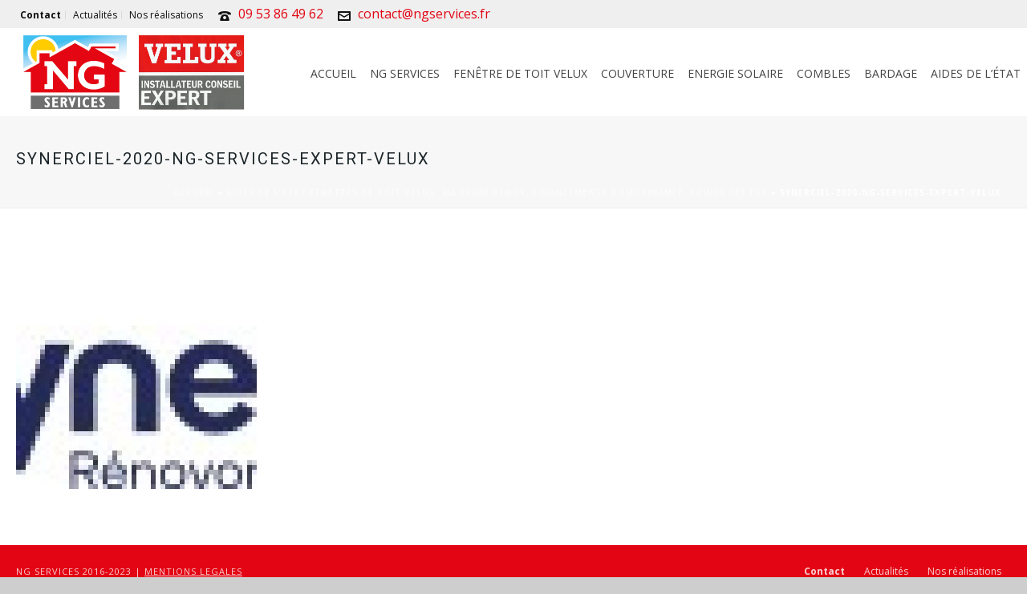

--- FILE ---
content_type: text/html; charset=UTF-8
request_url: https://www.ngservices.fr/financement-prime-energie-cee/synerciel-2020-ng-services-expert-velux/
body_size: 19281
content:
<!DOCTYPE html>
<html lang="fr-FR" >
<head>
		<meta charset="UTF-8" /><meta name="viewport" content="width=device-width, initial-scale=1.0, minimum-scale=1.0, maximum-scale=1.0, user-scalable=0" /><meta http-equiv="X-UA-Compatible" content="IE=edge,chrome=1" /><meta name="format-detection" content="telephone=no"><script type="text/javascript">var ajaxurl = "https://www.ngservices.fr/wp-admin/admin-ajax.php";</script><meta name='robots' content='index, follow, max-image-preview:large, max-snippet:-1, max-video-preview:-1' />
	<style>img:is([sizes="auto" i], [sizes^="auto," i]) { contain-intrinsic-size: 3000px 1500px }</style>
	
		<style id="critical-path-css" type="text/css">
			body,html{width:100%;height:100%;margin:0;padding:0}.page-preloader{top:0;left:0;z-index:999;position:fixed;height:100%;width:100%;text-align:center}.preloader-preview-area{-webkit-animation-delay:-.2s;animation-delay:-.2s;top:50%;-webkit-transform:translateY(100%);-ms-transform:translateY(100%);transform:translateY(100%);margin-top:10px;max-height:calc(50% - 20px);opacity:1;width:100%;text-align:center;position:absolute}.preloader-logo{max-width:90%;top:50%;-webkit-transform:translateY(-100%);-ms-transform:translateY(-100%);transform:translateY(-100%);margin:-10px auto 0 auto;max-height:calc(50% - 20px);opacity:1;position:relative}.ball-pulse>div{width:15px;height:15px;border-radius:100%;margin:2px;-webkit-animation-fill-mode:both;animation-fill-mode:both;display:inline-block;-webkit-animation:ball-pulse .75s infinite cubic-bezier(.2,.68,.18,1.08);animation:ball-pulse .75s infinite cubic-bezier(.2,.68,.18,1.08)}.ball-pulse>div:nth-child(1){-webkit-animation-delay:-.36s;animation-delay:-.36s}.ball-pulse>div:nth-child(2){-webkit-animation-delay:-.24s;animation-delay:-.24s}.ball-pulse>div:nth-child(3){-webkit-animation-delay:-.12s;animation-delay:-.12s}@-webkit-keyframes ball-pulse{0%{-webkit-transform:scale(1);transform:scale(1);opacity:1}45%{-webkit-transform:scale(.1);transform:scale(.1);opacity:.7}80%{-webkit-transform:scale(1);transform:scale(1);opacity:1}}@keyframes ball-pulse{0%{-webkit-transform:scale(1);transform:scale(1);opacity:1}45%{-webkit-transform:scale(.1);transform:scale(.1);opacity:.7}80%{-webkit-transform:scale(1);transform:scale(1);opacity:1}}.ball-clip-rotate-pulse{position:relative;-webkit-transform:translateY(-15px) translateX(-10px);-ms-transform:translateY(-15px) translateX(-10px);transform:translateY(-15px) translateX(-10px);display:inline-block}.ball-clip-rotate-pulse>div{-webkit-animation-fill-mode:both;animation-fill-mode:both;position:absolute;top:0;left:0;border-radius:100%}.ball-clip-rotate-pulse>div:first-child{height:36px;width:36px;top:7px;left:-7px;-webkit-animation:ball-clip-rotate-pulse-scale 1s 0s cubic-bezier(.09,.57,.49,.9) infinite;animation:ball-clip-rotate-pulse-scale 1s 0s cubic-bezier(.09,.57,.49,.9) infinite}.ball-clip-rotate-pulse>div:last-child{position:absolute;width:50px;height:50px;left:-16px;top:-2px;background:0 0;border:2px solid;-webkit-animation:ball-clip-rotate-pulse-rotate 1s 0s cubic-bezier(.09,.57,.49,.9) infinite;animation:ball-clip-rotate-pulse-rotate 1s 0s cubic-bezier(.09,.57,.49,.9) infinite;-webkit-animation-duration:1s;animation-duration:1s}@-webkit-keyframes ball-clip-rotate-pulse-rotate{0%{-webkit-transform:rotate(0) scale(1);transform:rotate(0) scale(1)}50%{-webkit-transform:rotate(180deg) scale(.6);transform:rotate(180deg) scale(.6)}100%{-webkit-transform:rotate(360deg) scale(1);transform:rotate(360deg) scale(1)}}@keyframes ball-clip-rotate-pulse-rotate{0%{-webkit-transform:rotate(0) scale(1);transform:rotate(0) scale(1)}50%{-webkit-transform:rotate(180deg) scale(.6);transform:rotate(180deg) scale(.6)}100%{-webkit-transform:rotate(360deg) scale(1);transform:rotate(360deg) scale(1)}}@-webkit-keyframes ball-clip-rotate-pulse-scale{30%{-webkit-transform:scale(.3);transform:scale(.3)}100%{-webkit-transform:scale(1);transform:scale(1)}}@keyframes ball-clip-rotate-pulse-scale{30%{-webkit-transform:scale(.3);transform:scale(.3)}100%{-webkit-transform:scale(1);transform:scale(1)}}@-webkit-keyframes square-spin{25%{-webkit-transform:perspective(100px) rotateX(180deg) rotateY(0);transform:perspective(100px) rotateX(180deg) rotateY(0)}50%{-webkit-transform:perspective(100px) rotateX(180deg) rotateY(180deg);transform:perspective(100px) rotateX(180deg) rotateY(180deg)}75%{-webkit-transform:perspective(100px) rotateX(0) rotateY(180deg);transform:perspective(100px) rotateX(0) rotateY(180deg)}100%{-webkit-transform:perspective(100px) rotateX(0) rotateY(0);transform:perspective(100px) rotateX(0) rotateY(0)}}@keyframes square-spin{25%{-webkit-transform:perspective(100px) rotateX(180deg) rotateY(0);transform:perspective(100px) rotateX(180deg) rotateY(0)}50%{-webkit-transform:perspective(100px) rotateX(180deg) rotateY(180deg);transform:perspective(100px) rotateX(180deg) rotateY(180deg)}75%{-webkit-transform:perspective(100px) rotateX(0) rotateY(180deg);transform:perspective(100px) rotateX(0) rotateY(180deg)}100%{-webkit-transform:perspective(100px) rotateX(0) rotateY(0);transform:perspective(100px) rotateX(0) rotateY(0)}}.square-spin{display:inline-block}.square-spin>div{-webkit-animation-fill-mode:both;animation-fill-mode:both;width:50px;height:50px;-webkit-animation:square-spin 3s 0s cubic-bezier(.09,.57,.49,.9) infinite;animation:square-spin 3s 0s cubic-bezier(.09,.57,.49,.9) infinite}.cube-transition{position:relative;-webkit-transform:translate(-25px,-25px);-ms-transform:translate(-25px,-25px);transform:translate(-25px,-25px);display:inline-block}.cube-transition>div{-webkit-animation-fill-mode:both;animation-fill-mode:both;width:15px;height:15px;position:absolute;top:-5px;left:-5px;-webkit-animation:cube-transition 1.6s 0s infinite ease-in-out;animation:cube-transition 1.6s 0s infinite ease-in-out}.cube-transition>div:last-child{-webkit-animation-delay:-.8s;animation-delay:-.8s}@-webkit-keyframes cube-transition{25%{-webkit-transform:translateX(50px) scale(.5) rotate(-90deg);transform:translateX(50px) scale(.5) rotate(-90deg)}50%{-webkit-transform:translate(50px,50px) rotate(-180deg);transform:translate(50px,50px) rotate(-180deg)}75%{-webkit-transform:translateY(50px) scale(.5) rotate(-270deg);transform:translateY(50px) scale(.5) rotate(-270deg)}100%{-webkit-transform:rotate(-360deg);transform:rotate(-360deg)}}@keyframes cube-transition{25%{-webkit-transform:translateX(50px) scale(.5) rotate(-90deg);transform:translateX(50px) scale(.5) rotate(-90deg)}50%{-webkit-transform:translate(50px,50px) rotate(-180deg);transform:translate(50px,50px) rotate(-180deg)}75%{-webkit-transform:translateY(50px) scale(.5) rotate(-270deg);transform:translateY(50px) scale(.5) rotate(-270deg)}100%{-webkit-transform:rotate(-360deg);transform:rotate(-360deg)}}.ball-scale>div{border-radius:100%;margin:2px;-webkit-animation-fill-mode:both;animation-fill-mode:both;display:inline-block;height:60px;width:60px;-webkit-animation:ball-scale 1s 0s ease-in-out infinite;animation:ball-scale 1s 0s ease-in-out infinite}@-webkit-keyframes ball-scale{0%{-webkit-transform:scale(0);transform:scale(0)}100%{-webkit-transform:scale(1);transform:scale(1);opacity:0}}@keyframes ball-scale{0%{-webkit-transform:scale(0);transform:scale(0)}100%{-webkit-transform:scale(1);transform:scale(1);opacity:0}}.line-scale>div{-webkit-animation-fill-mode:both;animation-fill-mode:both;display:inline-block;width:5px;height:50px;border-radius:2px;margin:2px}.line-scale>div:nth-child(1){-webkit-animation:line-scale 1s -.5s infinite cubic-bezier(.2,.68,.18,1.08);animation:line-scale 1s -.5s infinite cubic-bezier(.2,.68,.18,1.08)}.line-scale>div:nth-child(2){-webkit-animation:line-scale 1s -.4s infinite cubic-bezier(.2,.68,.18,1.08);animation:line-scale 1s -.4s infinite cubic-bezier(.2,.68,.18,1.08)}.line-scale>div:nth-child(3){-webkit-animation:line-scale 1s -.3s infinite cubic-bezier(.2,.68,.18,1.08);animation:line-scale 1s -.3s infinite cubic-bezier(.2,.68,.18,1.08)}.line-scale>div:nth-child(4){-webkit-animation:line-scale 1s -.2s infinite cubic-bezier(.2,.68,.18,1.08);animation:line-scale 1s -.2s infinite cubic-bezier(.2,.68,.18,1.08)}.line-scale>div:nth-child(5){-webkit-animation:line-scale 1s -.1s infinite cubic-bezier(.2,.68,.18,1.08);animation:line-scale 1s -.1s infinite cubic-bezier(.2,.68,.18,1.08)}@-webkit-keyframes line-scale{0%{-webkit-transform:scaley(1);transform:scaley(1)}50%{-webkit-transform:scaley(.4);transform:scaley(.4)}100%{-webkit-transform:scaley(1);transform:scaley(1)}}@keyframes line-scale{0%{-webkit-transform:scaley(1);transform:scaley(1)}50%{-webkit-transform:scaley(.4);transform:scaley(.4)}100%{-webkit-transform:scaley(1);transform:scaley(1)}}.ball-scale-multiple{position:relative;-webkit-transform:translateY(30px);-ms-transform:translateY(30px);transform:translateY(30px);display:inline-block}.ball-scale-multiple>div{border-radius:100%;-webkit-animation-fill-mode:both;animation-fill-mode:both;margin:2px;position:absolute;left:-30px;top:0;opacity:0;margin:0;width:50px;height:50px;-webkit-animation:ball-scale-multiple 1s 0s linear infinite;animation:ball-scale-multiple 1s 0s linear infinite}.ball-scale-multiple>div:nth-child(2){-webkit-animation-delay:-.2s;animation-delay:-.2s}.ball-scale-multiple>div:nth-child(3){-webkit-animation-delay:-.2s;animation-delay:-.2s}@-webkit-keyframes ball-scale-multiple{0%{-webkit-transform:scale(0);transform:scale(0);opacity:0}5%{opacity:1}100%{-webkit-transform:scale(1);transform:scale(1);opacity:0}}@keyframes ball-scale-multiple{0%{-webkit-transform:scale(0);transform:scale(0);opacity:0}5%{opacity:1}100%{-webkit-transform:scale(1);transform:scale(1);opacity:0}}.ball-pulse-sync{display:inline-block}.ball-pulse-sync>div{width:15px;height:15px;border-radius:100%;margin:2px;-webkit-animation-fill-mode:both;animation-fill-mode:both;display:inline-block}.ball-pulse-sync>div:nth-child(1){-webkit-animation:ball-pulse-sync .6s -.21s infinite ease-in-out;animation:ball-pulse-sync .6s -.21s infinite ease-in-out}.ball-pulse-sync>div:nth-child(2){-webkit-animation:ball-pulse-sync .6s -.14s infinite ease-in-out;animation:ball-pulse-sync .6s -.14s infinite ease-in-out}.ball-pulse-sync>div:nth-child(3){-webkit-animation:ball-pulse-sync .6s -70ms infinite ease-in-out;animation:ball-pulse-sync .6s -70ms infinite ease-in-out}@-webkit-keyframes ball-pulse-sync{33%{-webkit-transform:translateY(10px);transform:translateY(10px)}66%{-webkit-transform:translateY(-10px);transform:translateY(-10px)}100%{-webkit-transform:translateY(0);transform:translateY(0)}}@keyframes ball-pulse-sync{33%{-webkit-transform:translateY(10px);transform:translateY(10px)}66%{-webkit-transform:translateY(-10px);transform:translateY(-10px)}100%{-webkit-transform:translateY(0);transform:translateY(0)}}.transparent-circle{display:inline-block;border-top:.5em solid rgba(255,255,255,.2);border-right:.5em solid rgba(255,255,255,.2);border-bottom:.5em solid rgba(255,255,255,.2);border-left:.5em solid #fff;-webkit-transform:translateZ(0);transform:translateZ(0);-webkit-animation:transparent-circle 1.1s infinite linear;animation:transparent-circle 1.1s infinite linear;width:50px;height:50px;border-radius:50%}.transparent-circle:after{border-radius:50%;width:10em;height:10em}@-webkit-keyframes transparent-circle{0%{-webkit-transform:rotate(0);transform:rotate(0)}100%{-webkit-transform:rotate(360deg);transform:rotate(360deg)}}@keyframes transparent-circle{0%{-webkit-transform:rotate(0);transform:rotate(0)}100%{-webkit-transform:rotate(360deg);transform:rotate(360deg)}}.ball-spin-fade-loader{position:relative;top:-10px;left:-10px;display:inline-block}.ball-spin-fade-loader>div{width:15px;height:15px;border-radius:100%;margin:2px;-webkit-animation-fill-mode:both;animation-fill-mode:both;position:absolute;-webkit-animation:ball-spin-fade-loader 1s infinite linear;animation:ball-spin-fade-loader 1s infinite linear}.ball-spin-fade-loader>div:nth-child(1){top:25px;left:0;animation-delay:-.84s;-webkit-animation-delay:-.84s}.ball-spin-fade-loader>div:nth-child(2){top:17.05px;left:17.05px;animation-delay:-.72s;-webkit-animation-delay:-.72s}.ball-spin-fade-loader>div:nth-child(3){top:0;left:25px;animation-delay:-.6s;-webkit-animation-delay:-.6s}.ball-spin-fade-loader>div:nth-child(4){top:-17.05px;left:17.05px;animation-delay:-.48s;-webkit-animation-delay:-.48s}.ball-spin-fade-loader>div:nth-child(5){top:-25px;left:0;animation-delay:-.36s;-webkit-animation-delay:-.36s}.ball-spin-fade-loader>div:nth-child(6){top:-17.05px;left:-17.05px;animation-delay:-.24s;-webkit-animation-delay:-.24s}.ball-spin-fade-loader>div:nth-child(7){top:0;left:-25px;animation-delay:-.12s;-webkit-animation-delay:-.12s}.ball-spin-fade-loader>div:nth-child(8){top:17.05px;left:-17.05px;animation-delay:0s;-webkit-animation-delay:0s}@-webkit-keyframes ball-spin-fade-loader{50%{opacity:.3;-webkit-transform:scale(.4);transform:scale(.4)}100%{opacity:1;-webkit-transform:scale(1);transform:scale(1)}}@keyframes ball-spin-fade-loader{50%{opacity:.3;-webkit-transform:scale(.4);transform:scale(.4)}100%{opacity:1;-webkit-transform:scale(1);transform:scale(1)}}		</style>

		
	<!-- This site is optimized with the Yoast SEO plugin v25.8 - https://yoast.com/wordpress/plugins/seo/ -->
	<title>synerciel-2020-ng-services-expert-velux - Installation Velux Le Mans NG Services</title>
	<meta name="description" content="NG SERVICES Expert VELUX LE MANS Sarthe 72 est adhérant du réseau Synerciel depuis 2011, des Pros agréé EDF pour les travaux de rénovation énergétique" />
	<link rel="canonical" href="https://www.ngservices.fr/financement-prime-energie-cee/synerciel-2020-ng-services-expert-velux/" />
	<meta property="og:locale" content="fr_FR" />
	<meta property="og:type" content="article" />
	<meta property="og:title" content="synerciel-2020-ng-services-expert-velux - Installation Velux Le Mans NG Services" />
	<meta property="og:description" content="NG SERVICES Expert VELUX LE MANS Sarthe 72 est adhérant du réseau Synerciel depuis 2011, des Pros agréé EDF pour les travaux de rénovation énergétique" />
	<meta property="og:url" content="https://www.ngservices.fr/financement-prime-energie-cee/synerciel-2020-ng-services-expert-velux/" />
	<meta property="og:site_name" content="Installation Velux Le Mans NG Services" />
	<meta property="article:modified_time" content="2020-11-09T19:49:06+00:00" />
	<meta property="og:image" content="https://www.ngservices.fr/financement-prime-energie-cee/synerciel-2020-ng-services-expert-velux" />
	<meta property="og:image:width" content="200" />
	<meta property="og:image:height" content="50" />
	<meta property="og:image:type" content="image/jpeg" />
	<meta name="twitter:card" content="summary_large_image" />
	<script type="application/ld+json" class="yoast-schema-graph">{"@context":"https://schema.org","@graph":[{"@type":"WebPage","@id":"https://www.ngservices.fr/financement-prime-energie-cee/synerciel-2020-ng-services-expert-velux/","url":"https://www.ngservices.fr/financement-prime-energie-cee/synerciel-2020-ng-services-expert-velux/","name":"synerciel-2020-ng-services-expert-velux - Installation Velux Le Mans NG Services","isPartOf":{"@id":"https://www.ngservices.fr/#website"},"primaryImageOfPage":{"@id":"https://www.ngservices.fr/financement-prime-energie-cee/synerciel-2020-ng-services-expert-velux/#primaryimage"},"image":{"@id":"https://www.ngservices.fr/financement-prime-energie-cee/synerciel-2020-ng-services-expert-velux/#primaryimage"},"thumbnailUrl":"https://www.ngservices.fr/wp-content/uploads/2020/11/synerciel-2020-ng-services-expert-velux.jpg","datePublished":"2020-11-09T08:29:58+00:00","dateModified":"2020-11-09T19:49:06+00:00","description":"NG SERVICES Expert VELUX LE MANS Sarthe 72 est adhérant du réseau Synerciel depuis 2011, des Pros agréé EDF pour les travaux de rénovation énergétique","breadcrumb":{"@id":"https://www.ngservices.fr/financement-prime-energie-cee/synerciel-2020-ng-services-expert-velux/#breadcrumb"},"inLanguage":"fr-FR","potentialAction":[{"@type":"ReadAction","target":["https://www.ngservices.fr/financement-prime-energie-cee/synerciel-2020-ng-services-expert-velux/"]}]},{"@type":"ImageObject","inLanguage":"fr-FR","@id":"https://www.ngservices.fr/financement-prime-energie-cee/synerciel-2020-ng-services-expert-velux/#primaryimage","url":"https://www.ngservices.fr/wp-content/uploads/2020/11/synerciel-2020-ng-services-expert-velux.jpg","contentUrl":"https://www.ngservices.fr/wp-content/uploads/2020/11/synerciel-2020-ng-services-expert-velux.jpg","width":200,"height":50,"caption":"Synerciel Sarthe 72 NG SERVICES"},{"@type":"BreadcrumbList","@id":"https://www.ngservices.fr/financement-prime-energie-cee/synerciel-2020-ng-services-expert-velux/#breadcrumb","itemListElement":[{"@type":"ListItem","position":1,"name":"Accueil","item":"https://www.ngservices.fr/"},{"@type":"ListItem","position":2,"name":"Aides de l&rsquo;état Fenêtres de toit VELUX: Ma Prime Renov, Financements Domofinance, Primes CEE EDF","item":"https://www.ngservices.fr/financement-prime-energie-cee/"},{"@type":"ListItem","position":3,"name":"synerciel-2020-ng-services-expert-velux"}]},{"@type":"WebSite","@id":"https://www.ngservices.fr/#website","url":"https://www.ngservices.fr/","name":"Installation Velux Le Mans NG Services","description":"Des spécialistes au service de votre toiture","publisher":{"@id":"https://www.ngservices.fr/#organization"},"potentialAction":[{"@type":"SearchAction","target":{"@type":"EntryPoint","urlTemplate":"https://www.ngservices.fr/?s={search_term_string}"},"query-input":{"@type":"PropertyValueSpecification","valueRequired":true,"valueName":"search_term_string"}}],"inLanguage":"fr-FR"},{"@type":"Organization","@id":"https://www.ngservices.fr/#organization","name":"NG Services installateur conseil expert Velux","url":"https://www.ngservices.fr/","logo":{"@type":"ImageObject","inLanguage":"fr-FR","@id":"https://www.ngservices.fr/#/schema/logo/image/","url":"https://www.ngservices.fr/wp-content/uploads/2016/06/NG-Services-Velux-Le-Mans.jpg","contentUrl":"https://www.ngservices.fr/wp-content/uploads/2016/06/NG-Services-Velux-Le-Mans.jpg","width":587,"height":220,"caption":"NG Services installateur conseil expert Velux"},"image":{"@id":"https://www.ngservices.fr/#/schema/logo/image/"}}]}</script>
	<!-- / Yoast SEO plugin. -->


<link rel='dns-prefetch' href='//hcaptcha.com' />
<link rel="alternate" type="application/rss+xml" title="Installation Velux Le Mans NG Services &raquo; Flux" href="https://www.ngservices.fr/feed/" />
<link rel="alternate" type="application/rss+xml" title="Installation Velux Le Mans NG Services &raquo; Flux des commentaires" href="https://www.ngservices.fr/comments/feed/" />

<link rel="shortcut icon" href="https://www.ngservices.fr/wp-content/uploads/2016/05/NG-Services-VELUX-Le-Mans.jpg"  />
<script type="text/javascript">window.abb = {};php = {};window.PHP = {};PHP.ajax = "https://www.ngservices.fr/wp-admin/admin-ajax.php";PHP.wp_p_id = "2127";var mk_header_parallax, mk_banner_parallax, mk_page_parallax, mk_footer_parallax, mk_body_parallax;var mk_images_dir = "https://www.ngservices.fr/wp-content/themes/jupiter/assets/images",mk_theme_js_path = "https://www.ngservices.fr/wp-content/themes/jupiter/assets/js",mk_theme_dir = "https://www.ngservices.fr/wp-content/themes/jupiter",mk_captcha_placeholder = "Enter Captcha",mk_captcha_invalid_txt = "Invalid. Try again.",mk_captcha_correct_txt = "Captcha correct.",mk_responsive_nav_width = 1140,mk_vertical_header_back = "Back",mk_vertical_header_anim = "1",mk_check_rtl = true,mk_grid_width = 1280,mk_ajax_search_option = "disable",mk_preloader_bg_color = "#ffffff",mk_accent_color = "#e30513",mk_go_to_top =  "true",mk_smooth_scroll =  "true",mk_show_background_video =  "true",mk_preloader_bar_color = "#e30513",mk_preloader_logo = "";var mk_header_parallax = false,mk_banner_parallax = false,mk_footer_parallax = false,mk_body_parallax = false,mk_no_more_posts = "No More Posts",mk_typekit_id   = "",mk_google_fonts = ["Open Sans:100italic,200italic,300italic,400italic,500italic,600italic,700italic,800italic,900italic,100,200,300,400,500,600,700,800,900","Roboto:100italic,200italic,300italic,400italic,500italic,600italic,700italic,800italic,900italic,100,200,300,400,500,600,700,800,900"],mk_global_lazyload = true;</script><link rel='stylesheet' id='wp-block-library-css' href='https://www.ngservices.fr/wp-includes/css/dist/block-library/style.min.css?ver=6.8.3' type='text/css' media='all' />
<style id='wp-block-library-theme-inline-css' type='text/css'>
.wp-block-audio :where(figcaption){color:#555;font-size:13px;text-align:center}.is-dark-theme .wp-block-audio :where(figcaption){color:#ffffffa6}.wp-block-audio{margin:0 0 1em}.wp-block-code{border:1px solid #ccc;border-radius:4px;font-family:Menlo,Consolas,monaco,monospace;padding:.8em 1em}.wp-block-embed :where(figcaption){color:#555;font-size:13px;text-align:center}.is-dark-theme .wp-block-embed :where(figcaption){color:#ffffffa6}.wp-block-embed{margin:0 0 1em}.blocks-gallery-caption{color:#555;font-size:13px;text-align:center}.is-dark-theme .blocks-gallery-caption{color:#ffffffa6}:root :where(.wp-block-image figcaption){color:#555;font-size:13px;text-align:center}.is-dark-theme :root :where(.wp-block-image figcaption){color:#ffffffa6}.wp-block-image{margin:0 0 1em}.wp-block-pullquote{border-bottom:4px solid;border-top:4px solid;color:currentColor;margin-bottom:1.75em}.wp-block-pullquote cite,.wp-block-pullquote footer,.wp-block-pullquote__citation{color:currentColor;font-size:.8125em;font-style:normal;text-transform:uppercase}.wp-block-quote{border-left:.25em solid;margin:0 0 1.75em;padding-left:1em}.wp-block-quote cite,.wp-block-quote footer{color:currentColor;font-size:.8125em;font-style:normal;position:relative}.wp-block-quote:where(.has-text-align-right){border-left:none;border-right:.25em solid;padding-left:0;padding-right:1em}.wp-block-quote:where(.has-text-align-center){border:none;padding-left:0}.wp-block-quote.is-large,.wp-block-quote.is-style-large,.wp-block-quote:where(.is-style-plain){border:none}.wp-block-search .wp-block-search__label{font-weight:700}.wp-block-search__button{border:1px solid #ccc;padding:.375em .625em}:where(.wp-block-group.has-background){padding:1.25em 2.375em}.wp-block-separator.has-css-opacity{opacity:.4}.wp-block-separator{border:none;border-bottom:2px solid;margin-left:auto;margin-right:auto}.wp-block-separator.has-alpha-channel-opacity{opacity:1}.wp-block-separator:not(.is-style-wide):not(.is-style-dots){width:100px}.wp-block-separator.has-background:not(.is-style-dots){border-bottom:none;height:1px}.wp-block-separator.has-background:not(.is-style-wide):not(.is-style-dots){height:2px}.wp-block-table{margin:0 0 1em}.wp-block-table td,.wp-block-table th{word-break:normal}.wp-block-table :where(figcaption){color:#555;font-size:13px;text-align:center}.is-dark-theme .wp-block-table :where(figcaption){color:#ffffffa6}.wp-block-video :where(figcaption){color:#555;font-size:13px;text-align:center}.is-dark-theme .wp-block-video :where(figcaption){color:#ffffffa6}.wp-block-video{margin:0 0 1em}:root :where(.wp-block-template-part.has-background){margin-bottom:0;margin-top:0;padding:1.25em 2.375em}
</style>
<style id='classic-theme-styles-inline-css' type='text/css'>
/*! This file is auto-generated */
.wp-block-button__link{color:#fff;background-color:#32373c;border-radius:9999px;box-shadow:none;text-decoration:none;padding:calc(.667em + 2px) calc(1.333em + 2px);font-size:1.125em}.wp-block-file__button{background:#32373c;color:#fff;text-decoration:none}
</style>
<style id='global-styles-inline-css' type='text/css'>
:root{--wp--preset--aspect-ratio--square: 1;--wp--preset--aspect-ratio--4-3: 4/3;--wp--preset--aspect-ratio--3-4: 3/4;--wp--preset--aspect-ratio--3-2: 3/2;--wp--preset--aspect-ratio--2-3: 2/3;--wp--preset--aspect-ratio--16-9: 16/9;--wp--preset--aspect-ratio--9-16: 9/16;--wp--preset--color--black: #000000;--wp--preset--color--cyan-bluish-gray: #abb8c3;--wp--preset--color--white: #ffffff;--wp--preset--color--pale-pink: #f78da7;--wp--preset--color--vivid-red: #cf2e2e;--wp--preset--color--luminous-vivid-orange: #ff6900;--wp--preset--color--luminous-vivid-amber: #fcb900;--wp--preset--color--light-green-cyan: #7bdcb5;--wp--preset--color--vivid-green-cyan: #00d084;--wp--preset--color--pale-cyan-blue: #8ed1fc;--wp--preset--color--vivid-cyan-blue: #0693e3;--wp--preset--color--vivid-purple: #9b51e0;--wp--preset--gradient--vivid-cyan-blue-to-vivid-purple: linear-gradient(135deg,rgba(6,147,227,1) 0%,rgb(155,81,224) 100%);--wp--preset--gradient--light-green-cyan-to-vivid-green-cyan: linear-gradient(135deg,rgb(122,220,180) 0%,rgb(0,208,130) 100%);--wp--preset--gradient--luminous-vivid-amber-to-luminous-vivid-orange: linear-gradient(135deg,rgba(252,185,0,1) 0%,rgba(255,105,0,1) 100%);--wp--preset--gradient--luminous-vivid-orange-to-vivid-red: linear-gradient(135deg,rgba(255,105,0,1) 0%,rgb(207,46,46) 100%);--wp--preset--gradient--very-light-gray-to-cyan-bluish-gray: linear-gradient(135deg,rgb(238,238,238) 0%,rgb(169,184,195) 100%);--wp--preset--gradient--cool-to-warm-spectrum: linear-gradient(135deg,rgb(74,234,220) 0%,rgb(151,120,209) 20%,rgb(207,42,186) 40%,rgb(238,44,130) 60%,rgb(251,105,98) 80%,rgb(254,248,76) 100%);--wp--preset--gradient--blush-light-purple: linear-gradient(135deg,rgb(255,206,236) 0%,rgb(152,150,240) 100%);--wp--preset--gradient--blush-bordeaux: linear-gradient(135deg,rgb(254,205,165) 0%,rgb(254,45,45) 50%,rgb(107,0,62) 100%);--wp--preset--gradient--luminous-dusk: linear-gradient(135deg,rgb(255,203,112) 0%,rgb(199,81,192) 50%,rgb(65,88,208) 100%);--wp--preset--gradient--pale-ocean: linear-gradient(135deg,rgb(255,245,203) 0%,rgb(182,227,212) 50%,rgb(51,167,181) 100%);--wp--preset--gradient--electric-grass: linear-gradient(135deg,rgb(202,248,128) 0%,rgb(113,206,126) 100%);--wp--preset--gradient--midnight: linear-gradient(135deg,rgb(2,3,129) 0%,rgb(40,116,252) 100%);--wp--preset--font-size--small: 13px;--wp--preset--font-size--medium: 20px;--wp--preset--font-size--large: 36px;--wp--preset--font-size--x-large: 42px;--wp--preset--spacing--20: 0.44rem;--wp--preset--spacing--30: 0.67rem;--wp--preset--spacing--40: 1rem;--wp--preset--spacing--50: 1.5rem;--wp--preset--spacing--60: 2.25rem;--wp--preset--spacing--70: 3.38rem;--wp--preset--spacing--80: 5.06rem;--wp--preset--shadow--natural: 6px 6px 9px rgba(0, 0, 0, 0.2);--wp--preset--shadow--deep: 12px 12px 50px rgba(0, 0, 0, 0.4);--wp--preset--shadow--sharp: 6px 6px 0px rgba(0, 0, 0, 0.2);--wp--preset--shadow--outlined: 6px 6px 0px -3px rgba(255, 255, 255, 1), 6px 6px rgba(0, 0, 0, 1);--wp--preset--shadow--crisp: 6px 6px 0px rgba(0, 0, 0, 1);}:where(.is-layout-flex){gap: 0.5em;}:where(.is-layout-grid){gap: 0.5em;}body .is-layout-flex{display: flex;}.is-layout-flex{flex-wrap: wrap;align-items: center;}.is-layout-flex > :is(*, div){margin: 0;}body .is-layout-grid{display: grid;}.is-layout-grid > :is(*, div){margin: 0;}:where(.wp-block-columns.is-layout-flex){gap: 2em;}:where(.wp-block-columns.is-layout-grid){gap: 2em;}:where(.wp-block-post-template.is-layout-flex){gap: 1.25em;}:where(.wp-block-post-template.is-layout-grid){gap: 1.25em;}.has-black-color{color: var(--wp--preset--color--black) !important;}.has-cyan-bluish-gray-color{color: var(--wp--preset--color--cyan-bluish-gray) !important;}.has-white-color{color: var(--wp--preset--color--white) !important;}.has-pale-pink-color{color: var(--wp--preset--color--pale-pink) !important;}.has-vivid-red-color{color: var(--wp--preset--color--vivid-red) !important;}.has-luminous-vivid-orange-color{color: var(--wp--preset--color--luminous-vivid-orange) !important;}.has-luminous-vivid-amber-color{color: var(--wp--preset--color--luminous-vivid-amber) !important;}.has-light-green-cyan-color{color: var(--wp--preset--color--light-green-cyan) !important;}.has-vivid-green-cyan-color{color: var(--wp--preset--color--vivid-green-cyan) !important;}.has-pale-cyan-blue-color{color: var(--wp--preset--color--pale-cyan-blue) !important;}.has-vivid-cyan-blue-color{color: var(--wp--preset--color--vivid-cyan-blue) !important;}.has-vivid-purple-color{color: var(--wp--preset--color--vivid-purple) !important;}.has-black-background-color{background-color: var(--wp--preset--color--black) !important;}.has-cyan-bluish-gray-background-color{background-color: var(--wp--preset--color--cyan-bluish-gray) !important;}.has-white-background-color{background-color: var(--wp--preset--color--white) !important;}.has-pale-pink-background-color{background-color: var(--wp--preset--color--pale-pink) !important;}.has-vivid-red-background-color{background-color: var(--wp--preset--color--vivid-red) !important;}.has-luminous-vivid-orange-background-color{background-color: var(--wp--preset--color--luminous-vivid-orange) !important;}.has-luminous-vivid-amber-background-color{background-color: var(--wp--preset--color--luminous-vivid-amber) !important;}.has-light-green-cyan-background-color{background-color: var(--wp--preset--color--light-green-cyan) !important;}.has-vivid-green-cyan-background-color{background-color: var(--wp--preset--color--vivid-green-cyan) !important;}.has-pale-cyan-blue-background-color{background-color: var(--wp--preset--color--pale-cyan-blue) !important;}.has-vivid-cyan-blue-background-color{background-color: var(--wp--preset--color--vivid-cyan-blue) !important;}.has-vivid-purple-background-color{background-color: var(--wp--preset--color--vivid-purple) !important;}.has-black-border-color{border-color: var(--wp--preset--color--black) !important;}.has-cyan-bluish-gray-border-color{border-color: var(--wp--preset--color--cyan-bluish-gray) !important;}.has-white-border-color{border-color: var(--wp--preset--color--white) !important;}.has-pale-pink-border-color{border-color: var(--wp--preset--color--pale-pink) !important;}.has-vivid-red-border-color{border-color: var(--wp--preset--color--vivid-red) !important;}.has-luminous-vivid-orange-border-color{border-color: var(--wp--preset--color--luminous-vivid-orange) !important;}.has-luminous-vivid-amber-border-color{border-color: var(--wp--preset--color--luminous-vivid-amber) !important;}.has-light-green-cyan-border-color{border-color: var(--wp--preset--color--light-green-cyan) !important;}.has-vivid-green-cyan-border-color{border-color: var(--wp--preset--color--vivid-green-cyan) !important;}.has-pale-cyan-blue-border-color{border-color: var(--wp--preset--color--pale-cyan-blue) !important;}.has-vivid-cyan-blue-border-color{border-color: var(--wp--preset--color--vivid-cyan-blue) !important;}.has-vivid-purple-border-color{border-color: var(--wp--preset--color--vivid-purple) !important;}.has-vivid-cyan-blue-to-vivid-purple-gradient-background{background: var(--wp--preset--gradient--vivid-cyan-blue-to-vivid-purple) !important;}.has-light-green-cyan-to-vivid-green-cyan-gradient-background{background: var(--wp--preset--gradient--light-green-cyan-to-vivid-green-cyan) !important;}.has-luminous-vivid-amber-to-luminous-vivid-orange-gradient-background{background: var(--wp--preset--gradient--luminous-vivid-amber-to-luminous-vivid-orange) !important;}.has-luminous-vivid-orange-to-vivid-red-gradient-background{background: var(--wp--preset--gradient--luminous-vivid-orange-to-vivid-red) !important;}.has-very-light-gray-to-cyan-bluish-gray-gradient-background{background: var(--wp--preset--gradient--very-light-gray-to-cyan-bluish-gray) !important;}.has-cool-to-warm-spectrum-gradient-background{background: var(--wp--preset--gradient--cool-to-warm-spectrum) !important;}.has-blush-light-purple-gradient-background{background: var(--wp--preset--gradient--blush-light-purple) !important;}.has-blush-bordeaux-gradient-background{background: var(--wp--preset--gradient--blush-bordeaux) !important;}.has-luminous-dusk-gradient-background{background: var(--wp--preset--gradient--luminous-dusk) !important;}.has-pale-ocean-gradient-background{background: var(--wp--preset--gradient--pale-ocean) !important;}.has-electric-grass-gradient-background{background: var(--wp--preset--gradient--electric-grass) !important;}.has-midnight-gradient-background{background: var(--wp--preset--gradient--midnight) !important;}.has-small-font-size{font-size: var(--wp--preset--font-size--small) !important;}.has-medium-font-size{font-size: var(--wp--preset--font-size--medium) !important;}.has-large-font-size{font-size: var(--wp--preset--font-size--large) !important;}.has-x-large-font-size{font-size: var(--wp--preset--font-size--x-large) !important;}
:where(.wp-block-post-template.is-layout-flex){gap: 1.25em;}:where(.wp-block-post-template.is-layout-grid){gap: 1.25em;}
:where(.wp-block-columns.is-layout-flex){gap: 2em;}:where(.wp-block-columns.is-layout-grid){gap: 2em;}
:root :where(.wp-block-pullquote){font-size: 1.5em;line-height: 1.6;}
</style>
<link rel='stylesheet' id='contact-form-7-css' href='https://www.ngservices.fr/wp-content/plugins/contact-form-7/includes/css/styles.css?ver=6.1.1' type='text/css' media='all' />
<link rel='stylesheet' id='theme-styles-css' href='https://www.ngservices.fr/wp-content/themes/jupiter/assets/stylesheet/min/full-styles.6.12.1.css?ver=1725541177' type='text/css' media='all' />
<style id='theme-styles-inline-css' type='text/css'>

			#wpadminbar {
				-webkit-backface-visibility: hidden;
				backface-visibility: hidden;
				-webkit-perspective: 1000;
				-ms-perspective: 1000;
				perspective: 1000;
				-webkit-transform: translateZ(0px);
				-ms-transform: translateZ(0px);
				transform: translateZ(0px);
			}
			@media screen and (max-width: 600px) {
				#wpadminbar {
					position: fixed !important;
				}
			}
		
body { background-color:#cecece; } .hb-custom-header #mk-page-introduce, .mk-header { background-color:#f7f7f7;background-size:cover;-webkit-background-size:cover;-moz-background-size:cover; } .hb-custom-header > div, .mk-header-bg { background-color:#fff; } .mk-classic-nav-bg { background-color:#fff; } .master-holder-bg { background-color:#fff; } #mk-footer { background-color:#f1f1f1; } #mk-boxed-layout { -webkit-box-shadow:0 0 10px rgba(0, 0, 0, 0.4); -moz-box-shadow:0 0 10px rgba(0, 0, 0, 0.4); box-shadow:0 0 10px rgba(0, 0, 0, 0.4); } .mk-news-tab .mk-tabs-tabs .is-active a, .mk-fancy-title.pattern-style span, .mk-fancy-title.pattern-style.color-gradient span:after, .page-bg-color { background-color:#fff; } .page-title { font-size:20px; color:#1c2529; text-transform:uppercase; font-weight:400; letter-spacing:2px; } .page-subtitle { font-size:14px; line-height:100%; color:#a3a3a3; font-size:14px; text-transform:none; } .mk-header { border-bottom:1px solid #ededed; } .header-style-1 .mk-header-padding-wrapper, .header-style-2 .mk-header-padding-wrapper, .header-style-3 .mk-header-padding-wrapper { padding-top:146px; } .mk-process-steps[max-width~="950px"] ul::before { display:none !important; } .mk-process-steps[max-width~="950px"] li { margin-bottom:30px !important; width:100% !important; text-align:center; } .mk-event-countdown-ul[max-width~="750px"] li { width:90%; display:block; margin:0 auto 15px; } body, p, .main-navigation-ul, .mk-vm-menuwrapper, .mk-footer-copyright, .mk-button { font-family:Open Sans } h1, h2, h3, h4 { font-family:Roboto } @font-face { font-family:'star'; src:url('https://www.ngservices.fr/wp-content/themes/jupiter/assets/stylesheet/fonts/star/font.eot'); src:url('https://www.ngservices.fr/wp-content/themes/jupiter/assets/stylesheet/fonts/star/font.eot?#iefix') format('embedded-opentype'), url('https://www.ngservices.fr/wp-content/themes/jupiter/assets/stylesheet/fonts/star/font.woff') format('woff'), url('https://www.ngservices.fr/wp-content/themes/jupiter/assets/stylesheet/fonts/star/font.ttf') format('truetype'), url('https://www.ngservices.fr/wp-content/themes/jupiter/assets/stylesheet/fonts/star/font.svg#star') format('svg'); font-weight:normal; font-style:normal; } @font-face { font-family:'WooCommerce'; src:url('https://www.ngservices.fr/wp-content/themes/jupiter/assets/stylesheet/fonts/woocommerce/font.eot'); src:url('https://www.ngservices.fr/wp-content/themes/jupiter/assets/stylesheet/fonts/woocommerce/font.eot?#iefix') format('embedded-opentype'), url('https://www.ngservices.fr/wp-content/themes/jupiter/assets/stylesheet/fonts/woocommerce/font.woff') format('woff'), url('https://www.ngservices.fr/wp-content/themes/jupiter/assets/stylesheet/fonts/woocommerce/font.ttf') format('truetype'), url('https://www.ngservices.fr/wp-content/themes/jupiter/assets/stylesheet/fonts/woocommerce/font.svg#WooCommerce') format('svg'); font-weight:normal; font-style:normal; }.mk-toolbar-holder { text-align:right; } .header-toolbar-contact a { color:#e30513 !important; font-size:16px; } .wpcf7-submit { background-color:#e30513; position:relative; display:inline-block; margin-right:10px; margin-bottom:20px; padding:13px 35px; letter-spacing:1px; outline:0; color:#ffffff; vertical-align:middle; font-weight:700; border-radius:50px; text-transform:none; font-size:14px; border:0px; } .promo { margin-bottom:0px; }
</style>
<link rel='stylesheet' id='mkhb-render-css' href='https://www.ngservices.fr/wp-content/themes/jupiter/header-builder/includes/assets/css/mkhb-render.css?ver=6.12.1' type='text/css' media='all' />
<link rel='stylesheet' id='mkhb-row-css' href='https://www.ngservices.fr/wp-content/themes/jupiter/header-builder/includes/assets/css/mkhb-row.css?ver=6.12.1' type='text/css' media='all' />
<link rel='stylesheet' id='mkhb-column-css' href='https://www.ngservices.fr/wp-content/themes/jupiter/header-builder/includes/assets/css/mkhb-column.css?ver=6.12.1' type='text/css' media='all' />
<link rel='stylesheet' id='theme-options-css' href='https://www.ngservices.fr/wp-content/uploads/mk_assets/theme-options-production-1767691083.css?ver=1767691073' type='text/css' media='all' />
<link rel='stylesheet' id='jupiter-donut-shortcodes-css' href='https://www.ngservices.fr/wp-content/plugins/jupiter-donut/assets/css/shortcodes-styles.min.css?ver=1.6.3' type='text/css' media='all' />
<link rel='stylesheet' id='mk-style-css' href='https://www.ngservices.fr/wp-content/themes/jupiter-child/style.css?ver=6.8.3' type='text/css' media='all' />
<script type="text/javascript" data-noptimize='' data-no-minify='' src="https://www.ngservices.fr/wp-content/themes/jupiter/assets/js/plugins/wp-enqueue/webfontloader.js?ver=6.8.3" id="mk-webfontloader-js"></script>
<script type="text/javascript" id="mk-webfontloader-js-after">
/* <![CDATA[ */
WebFontConfig = {
	timeout: 2000
}

if ( mk_typekit_id.length > 0 ) {
	WebFontConfig.typekit = {
		id: mk_typekit_id
	}
}

if ( mk_google_fonts.length > 0 ) {
	WebFontConfig.google = {
		families:  mk_google_fonts
	}
}

if ( (mk_google_fonts.length > 0 || mk_typekit_id.length > 0) && navigator.userAgent.indexOf("Speed Insights") == -1) {
	WebFont.load( WebFontConfig );
}
		
/* ]]> */
</script>
<script type="text/javascript" src="https://www.ngservices.fr/wp-includes/js/jquery/jquery.min.js?ver=3.7.1" id="jquery-core-js"></script>
<script type="text/javascript" src="https://www.ngservices.fr/wp-includes/js/jquery/jquery-migrate.min.js?ver=3.4.1" id="jquery-migrate-js"></script>
<script type="text/javascript" src="//www.ngservices.fr/wp-content/plugins/revslider/sr6/assets/js/rbtools.min.js?ver=6.7.29" async id="tp-tools-js"></script>
<script type="text/javascript" src="//www.ngservices.fr/wp-content/plugins/revslider/sr6/assets/js/rs6.min.js?ver=6.7.35" async id="revmin-js"></script>
<script></script><link rel="https://api.w.org/" href="https://www.ngservices.fr/wp-json/" /><link rel="alternate" title="JSON" type="application/json" href="https://www.ngservices.fr/wp-json/wp/v2/media/2127" /><link rel="EditURI" type="application/rsd+xml" title="RSD" href="https://www.ngservices.fr/xmlrpc.php?rsd" />
<meta name="generator" content="WordPress 6.8.3" />
<link rel='shortlink' href='https://www.ngservices.fr/?p=2127' />
<link rel="alternate" title="oEmbed (JSON)" type="application/json+oembed" href="https://www.ngservices.fr/wp-json/oembed/1.0/embed?url=https%3A%2F%2Fwww.ngservices.fr%2Ffinancement-prime-energie-cee%2Fsynerciel-2020-ng-services-expert-velux%2F" />
<link rel="alternate" title="oEmbed (XML)" type="text/xml+oembed" href="https://www.ngservices.fr/wp-json/oembed/1.0/embed?url=https%3A%2F%2Fwww.ngservices.fr%2Ffinancement-prime-energie-cee%2Fsynerciel-2020-ng-services-expert-velux%2F&#038;format=xml" />
<style>
.h-captcha{position:relative;display:block;margin-bottom:2rem;padding:0;clear:both}.h-captcha[data-size="normal"]{width:303px;height:78px}.h-captcha[data-size="compact"]{width:164px;height:144px}.h-captcha[data-size="invisible"]{display:none}.h-captcha::before{content:'';display:block;position:absolute;top:0;left:0;background:url(https://www.ngservices.fr/wp-content/plugins/hcaptcha-for-forms-and-more/assets/images/hcaptcha-div-logo.svg) no-repeat;border:1px solid #fff0;border-radius:4px}.h-captcha[data-size="normal"]::before{width:300px;height:74px;background-position:94% 28%}.h-captcha[data-size="compact"]::before{width:156px;height:136px;background-position:50% 79%}.h-captcha[data-theme="light"]::before,body.is-light-theme .h-captcha[data-theme="auto"]::before,.h-captcha[data-theme="auto"]::before{background-color:#fafafa;border:1px solid #e0e0e0}.h-captcha[data-theme="dark"]::before,body.is-dark-theme .h-captcha[data-theme="auto"]::before,html.wp-dark-mode-active .h-captcha[data-theme="auto"]::before,html.drdt-dark-mode .h-captcha[data-theme="auto"]::before{background-image:url(https://www.ngservices.fr/wp-content/plugins/hcaptcha-for-forms-and-more/assets/images/hcaptcha-div-logo-white.svg);background-repeat:no-repeat;background-color:#333;border:1px solid #f5f5f5}@media (prefers-color-scheme:dark){.h-captcha[data-theme="auto"]::before{background-image:url(https://www.ngservices.fr/wp-content/plugins/hcaptcha-for-forms-and-more/assets/images/hcaptcha-div-logo-white.svg);background-repeat:no-repeat;background-color:#333;border:1px solid #f5f5f5}}.h-captcha[data-theme="custom"]::before{background-color:initial}.h-captcha[data-size="invisible"]::before{display:none}.h-captcha iframe{position:relative}div[style*="z-index: 2147483647"] div[style*="border-width: 11px"][style*="position: absolute"][style*="pointer-events: none"]{border-style:none}
</style>
<meta itemprop="author" content="NG Services" /><meta itemprop="datePublished" content="9 novembre 2020" /><meta itemprop="dateModified" content="9 novembre 2020" /><meta itemprop="publisher" content="Installation Velux Le Mans NG Services" /><script> var isTest = false; </script><meta name="generator" content="Powered by WPBakery Page Builder - drag and drop page builder for WordPress."/>
<meta name="generator" content="Powered by Slider Revolution 6.7.35 - responsive, Mobile-Friendly Slider Plugin for WordPress with comfortable drag and drop interface." />
<style>
span[data-name="hcap-cf7"] .h-captcha{margin-bottom:0}span[data-name="hcap-cf7"]~input[type="submit"],span[data-name="hcap-cf7"]~button[type="submit"]{margin-top:2rem}
</style>
<script>function setREVStartSize(e){
			//window.requestAnimationFrame(function() {
				window.RSIW = window.RSIW===undefined ? window.innerWidth : window.RSIW;
				window.RSIH = window.RSIH===undefined ? window.innerHeight : window.RSIH;
				try {
					var pw = document.getElementById(e.c).parentNode.offsetWidth,
						newh;
					pw = pw===0 || isNaN(pw) || (e.l=="fullwidth" || e.layout=="fullwidth") ? window.RSIW : pw;
					e.tabw = e.tabw===undefined ? 0 : parseInt(e.tabw);
					e.thumbw = e.thumbw===undefined ? 0 : parseInt(e.thumbw);
					e.tabh = e.tabh===undefined ? 0 : parseInt(e.tabh);
					e.thumbh = e.thumbh===undefined ? 0 : parseInt(e.thumbh);
					e.tabhide = e.tabhide===undefined ? 0 : parseInt(e.tabhide);
					e.thumbhide = e.thumbhide===undefined ? 0 : parseInt(e.thumbhide);
					e.mh = e.mh===undefined || e.mh=="" || e.mh==="auto" ? 0 : parseInt(e.mh,0);
					if(e.layout==="fullscreen" || e.l==="fullscreen")
						newh = Math.max(e.mh,window.RSIH);
					else{
						e.gw = Array.isArray(e.gw) ? e.gw : [e.gw];
						for (var i in e.rl) if (e.gw[i]===undefined || e.gw[i]===0) e.gw[i] = e.gw[i-1];
						e.gh = e.el===undefined || e.el==="" || (Array.isArray(e.el) && e.el.length==0)? e.gh : e.el;
						e.gh = Array.isArray(e.gh) ? e.gh : [e.gh];
						for (var i in e.rl) if (e.gh[i]===undefined || e.gh[i]===0) e.gh[i] = e.gh[i-1];
											
						var nl = new Array(e.rl.length),
							ix = 0,
							sl;
						e.tabw = e.tabhide>=pw ? 0 : e.tabw;
						e.thumbw = e.thumbhide>=pw ? 0 : e.thumbw;
						e.tabh = e.tabhide>=pw ? 0 : e.tabh;
						e.thumbh = e.thumbhide>=pw ? 0 : e.thumbh;
						for (var i in e.rl) nl[i] = e.rl[i]<window.RSIW ? 0 : e.rl[i];
						sl = nl[0];
						for (var i in nl) if (sl>nl[i] && nl[i]>0) { sl = nl[i]; ix=i;}
						var m = pw>(e.gw[ix]+e.tabw+e.thumbw) ? 1 : (pw-(e.tabw+e.thumbw)) / (e.gw[ix]);
						newh =  (e.gh[ix] * m) + (e.tabh + e.thumbh);
					}
					var el = document.getElementById(e.c);
					if (el!==null && el) el.style.height = newh+"px";
					el = document.getElementById(e.c+"_wrapper");
					if (el!==null && el) {
						el.style.height = newh+"px";
						el.style.display = "block";
					}
				} catch(e){
					console.log("Failure at Presize of Slider:" + e)
				}
			//});
		  };</script>
<meta name="generator" content="Jupiter Child Theme " /><noscript><style> .wpb_animate_when_almost_visible { opacity: 1; }</style></noscript>	</head>

<body class="attachment wp-singular attachment-template-default attachmentid-2127 attachment-jpeg wp-theme-jupiter wp-child-theme-jupiter-child mk-boxed-enabled wpb-js-composer js-comp-ver-8.5 vc_responsive" itemscope="itemscope" itemtype="https://schema.org/WebPage"  data-adminbar="">
	
	<!-- Target for scroll anchors to achieve native browser bahaviour + possible enhancements like smooth scrolling -->
	<div id="top-of-page"></div>

		<div id="mk-boxed-layout">

			<div id="mk-theme-container" >

				 
    <header data-height='110'
                data-sticky-height='80'
                data-responsive-height='90'
                data-transparent-skin=''
                data-header-style='1'
                data-sticky-style='fixed'
                data-sticky-offset='header' id="mk-header-1" class="mk-header header-style-1 header-align-left  toolbar-true menu-hover-4 sticky-style-fixed mk-background-stretch boxed-header " role="banner" itemscope="itemscope" itemtype="https://schema.org/WPHeader" >
                    <div class="mk-header-holder">
                                
<div class="mk-header-toolbar">

			<div class="mk-grid header-grid">
	
		<div class="mk-header-toolbar-holder">

		<nav class="mk-toolbar-navigation"><ul id="menu-menu-haut" class="menu"><li id="menu-item-978" class="menu-item menu-item-type-post_type menu-item-object-page"><a href="https://www.ngservices.fr/contact/"><span class="meni-item-text"><strong>Contact</strong></span></a></li>
<li id="menu-item-1197" class="menu-item menu-item-type-post_type menu-item-object-page"><a href="https://www.ngservices.fr/actualites/"><span class="meni-item-text">Actualités</span></a></li>
<li id="menu-item-979" class="menu-item menu-item-type-post_type menu-item-object-page"><a href="https://www.ngservices.fr/nos-realisations/"><span class="meni-item-text">Nos réalisations</span></a></li>
</ul></nav>
	<span class="header-toolbar-contact">
		<svg  class="mk-svg-icon" data-name="mk-moon-phone-3" data-cacheid="icon-69756559a59a0" style=" height:16px; width: 16px; "  xmlns="http://www.w3.org/2000/svg" viewBox="0 0 512 512"><path d="M457.153 103.648c53.267 30.284 54.847 62.709 54.849 85.349v3.397c0 5.182-4.469 9.418-9.928 9.418h-120.146c-5.459 0-9.928-4.236-9.928-9.418v-11.453c0-28.605-27.355-33.175-42.449-35.605-15.096-2.426-52.617-4.777-73.48-4.777h-.14300000000000002c-20.862 0-58.387 2.35-73.48 4.777-15.093 2.427-42.449 6.998-42.449 35.605v11.453c0 5.182-4.469 9.418-9.926 9.418h-120.146c-5.457 0-9.926-4.236-9.926-9.418v-3.397c0-22.64 1.58-55.065 54.847-85.349 63.35-36.01 153.929-39.648 201.08-39.648l.077.078.066-.078c47.152 0 137.732 3.634 201.082 39.648zm-201.152 88.352c-28.374 0-87.443 2.126-117.456 38.519-30.022 36.383-105.09 217.481-38.147 217.481h311.201c66.945 0-8.125-181.098-38.137-217.481-30.018-36.393-89.1-38.519-117.461-38.519zm-.001 192c-35.346 0-64-28.653-64-64s28.654-64 64-64c35.347 0 64 28.653 64 64s-28.653 64-64 64z"/></svg>		<a href="tel:0953864962">09 53 86 49 62</a>
	</span>


    <span class="header-toolbar-contact">
    	<svg  class="mk-svg-icon" data-name="mk-moon-envelop" data-cacheid="icon-69756559a5c00" style=" height:16px; width: 16px; "  xmlns="http://www.w3.org/2000/svg" viewBox="0 0 512 512"><path d="M480 64h-448c-17.6 0-32 14.4-32 32v320c0 17.6 14.4 32 32 32h448c17.6 0 32-14.4 32-32v-320c0-17.6-14.4-32-32-32zm-32 64v23l-192 113.143-192-113.143v-23h384zm-384 256v-177.286l192 113.143 192-113.143v177.286h-384z"/></svg>    	<a href="mailto:c&#111;n&#116;a&#99;t&#64;&#110;&#103;s&#101;rvices.f&#114;">&#99;o&#110;ta&#99;t&#64;&#110;g&#115;er&#118;&#105;&#99;&#101;s&#46;f&#114;</a>
    </span>


		</div>

			</div>
	
</div>
                <div class="mk-header-inner add-header-height">

                    <div class="mk-header-bg "></div>

                                            <div class="mk-toolbar-resposnive-icon"><svg  class="mk-svg-icon" data-name="mk-icon-chevron-down" data-cacheid="icon-69756559a6063" xmlns="http://www.w3.org/2000/svg" viewBox="0 0 1792 1792"><path d="M1683 808l-742 741q-19 19-45 19t-45-19l-742-741q-19-19-19-45.5t19-45.5l166-165q19-19 45-19t45 19l531 531 531-531q19-19 45-19t45 19l166 165q19 19 19 45.5t-19 45.5z"/></svg></div>
                    
                                                <div class="mk-grid header-grid">
                    
                            <div class="mk-header-nav-container one-row-style menu-hover-style-4" role="navigation" itemscope="itemscope" itemtype="https://schema.org/SiteNavigationElement" >
                                <nav class="mk-main-navigation js-main-nav"><ul id="menu-principal" class="main-navigation-ul"><li id="menu-item-2115" class="menu-item menu-item-type-post_type menu-item-object-page menu-item-home no-mega-menu"><a class="menu-item-link js-smooth-scroll"  href="https://www.ngservices.fr/">Accueil</a></li>
<li id="menu-item-970" class="menu-item menu-item-type-post_type menu-item-object-page no-mega-menu"><a class="menu-item-link js-smooth-scroll"  href="https://www.ngservices.fr/pourquoi-ng-services-velux-le-mans/">NG SERVICES</a></li>
<li id="menu-item-968" class="menu-item menu-item-type-post_type menu-item-object-page menu-item-has-children no-mega-menu"><a class="menu-item-link js-smooth-scroll"  href="https://www.ngservices.fr/fenetre-de-toit-velux/">Fenêtre de toit VELUX</a>
<ul style="" class="sub-menu ">
	<li id="menu-item-1461" class="menu-item menu-item-type-post_type menu-item-object-page"><a class="menu-item-link js-smooth-scroll"  href="https://www.ngservices.fr/fenetre-de-toit-velux/">Fenêtre de toit VELUX</a></li>
	<li id="menu-item-969" class="menu-item menu-item-type-post_type menu-item-object-page"><a class="menu-item-link js-smooth-scroll"  href="https://www.ngservices.fr/choisir-sa-fenetre-de-toit-velux-le-mans/">Choisir sa fenêtre de toit VELUX</a></li>
	<li id="menu-item-1435" class="menu-item menu-item-type-post_type menu-item-object-page"><a class="menu-item-link js-smooth-scroll"  href="https://www.ngservices.fr/remplacement-de-fenetre-de-toit/">Remplacement de fenêtres de toit VELUX</a></li>
	<li id="menu-item-1434" class="menu-item menu-item-type-post_type menu-item-object-page"><a class="menu-item-link js-smooth-scroll"  href="https://www.ngservices.fr/creation-de-fenetres-de-toit-velux-le-mans/">Création de fenêtres de toit VELUX</a></li>
	<li id="menu-item-966" class="menu-item menu-item-type-post_type menu-item-object-page"><a class="menu-item-link js-smooth-scroll"  href="https://www.ngservices.fr/velux-fenetre-balcon/">Fenêtre de toit balcon VELUX</a></li>
	<li id="menu-item-1436" class="menu-item menu-item-type-post_type menu-item-object-page"><a class="menu-item-link js-smooth-scroll"  href="https://www.ngservices.fr/velux-volet-roulant_solaire_le_mans_sarthe_72/">Volets roulants VELUX</a></li>
	<li id="menu-item-965" class="menu-item menu-item-type-post_type menu-item-object-page"><a class="menu-item-link js-smooth-scroll"  href="https://www.ngservices.fr/stores-velux/">Stores VELUX</a></li>
	<li id="menu-item-967" class="menu-item menu-item-type-post_type menu-item-object-page"><a class="menu-item-link js-smooth-scroll"  href="https://www.ngservices.fr/velux-puits-de-lumiere/">Puits de lumière VELUX</a></li>
	<li id="menu-item-1523" class="menu-item menu-item-type-post_type menu-item-object-page"><a class="menu-item-link js-smooth-scroll"  href="https://www.ngservices.fr/accessoires-velux-2/">Accessoires VELUX</a></li>
	<li id="menu-item-963" class="menu-item menu-item-type-post_type menu-item-object-page"><a class="menu-item-link js-smooth-scroll"  href="https://www.ngservices.fr/velux-changement-vitrage/">Remplacement de vitrage VELUX</a></li>
	<li id="menu-item-964" class="menu-item menu-item-type-post_type menu-item-object-page"><a class="menu-item-link js-smooth-scroll"  href="https://www.ngservices.fr/sav-velux-reparation-velux-le-mans/">Réparation VELUX Le Mans – SAV VELUX Agrée</a></li>
</ul>
</li>
<li id="menu-item-971" class="menu-item menu-item-type-post_type menu-item-object-page no-mega-menu"><a class="menu-item-link js-smooth-scroll"  href="https://www.ngservices.fr/couverture-toiture-traditionnelle/">Couverture</a></li>
<li id="menu-item-962" class="menu-item menu-item-type-post_type menu-item-object-page menu-item-has-children no-mega-menu"><a class="menu-item-link js-smooth-scroll"  href="https://www.ngservices.fr/energie-solaire/">Energie solaire</a>
<ul style="" class="sub-menu ">
	<li id="menu-item-1449" class="menu-item menu-item-type-post_type menu-item-object-page"><a class="menu-item-link js-smooth-scroll"  href="https://www.ngservices.fr/energie-solaire/">Energie solaire</a></li>
	<li id="menu-item-960" class="menu-item menu-item-type-post_type menu-item-object-page"><a class="menu-item-link js-smooth-scroll"  href="https://www.ngservices.fr/investir-dans-le-solaire/">Investir dans le solaire</a></li>
	<li id="menu-item-961" class="menu-item menu-item-type-post_type menu-item-object-page"><a class="menu-item-link js-smooth-scroll"  href="https://www.ngservices.fr/types-dinstallation/">Types d&rsquo;installation</a></li>
</ul>
</li>
<li id="menu-item-959" class="menu-item menu-item-type-post_type menu-item-object-page menu-item-has-children no-mega-menu"><a class="menu-item-link js-smooth-scroll"  href="https://www.ngservices.fr/amenagement-combles/">Combles</a>
<ul style="" class="sub-menu ">
	<li id="menu-item-1196" class="menu-item menu-item-type-post_type menu-item-object-page"><a class="menu-item-link js-smooth-scroll"  href="https://www.ngservices.fr/amenagement-combles/">Aménagement combles</a></li>
	<li id="menu-item-958" class="menu-item menu-item-type-post_type menu-item-object-page"><a class="menu-item-link js-smooth-scroll"  href="https://www.ngservices.fr/isolation-combles/">Isolation combles</a></li>
</ul>
</li>
<li id="menu-item-957" class="menu-item menu-item-type-post_type menu-item-object-page menu-item-has-children no-mega-menu"><a class="menu-item-link js-smooth-scroll"  href="https://www.ngservices.fr/bardage/">Bardage</a>
<ul style="" class="sub-menu ">
	<li id="menu-item-956" class="menu-item menu-item-type-post_type menu-item-object-page"><a class="menu-item-link js-smooth-scroll"  href="https://www.ngservices.fr/isolation-thermique/">Isolation thermique</a></li>
	<li id="menu-item-955" class="menu-item menu-item-type-post_type menu-item-object-page"><a class="menu-item-link js-smooth-scroll"  href="https://www.ngservices.fr/bardage-bois/">Bardage bois</a></li>
	<li id="menu-item-954" class="menu-item menu-item-type-post_type menu-item-object-page"><a class="menu-item-link js-smooth-scroll"  href="https://www.ngservices.fr/bardage-zinc/">Bardage zinc</a></li>
</ul>
</li>
<li id="menu-item-953" class="menu-item menu-item-type-post_type menu-item-object-page no-mega-menu"><a class="menu-item-link js-smooth-scroll"  href="https://www.ngservices.fr/financement-prime-energie-cee/">Aides de l&rsquo;état</a></li>
</ul></nav>                            </div>
                            
<div class="mk-nav-responsive-link">
    <div class="mk-css-icon-menu">
        <div class="mk-css-icon-menu-line-1"></div>
        <div class="mk-css-icon-menu-line-2"></div>
        <div class="mk-css-icon-menu-line-3"></div>
    </div>
</div>	<div class=" header-logo fit-logo-img add-header-height  logo-has-sticky">
		<a href="https://www.ngservices.fr/" title="Installation Velux Le Mans NG Services">

			<img class="mk-desktop-logo dark-logo "
				title="Des spécialistes au service de votre toiture"
				alt="Des spécialistes au service de votre toiture"
				src="https://www.ngservices.fr/wp-content/uploads/2016/06/NG-Services-Velux-Le-Mans.jpg" />

							<img class="mk-desktop-logo light-logo "
					title="Des spécialistes au service de votre toiture"
					alt="Des spécialistes au service de votre toiture"
					src="https://www.ngservices.fr/wp-content/uploads/2016/06/NG-Services-Velux-Le-Mans.jpg" />
			
			
							<img class="mk-sticky-logo "
					title="Des spécialistes au service de votre toiture"
					alt="Des spécialistes au service de votre toiture"
					src="https://www.ngservices.fr/wp-content/uploads/2016/06/NG-Services-Velux-Le-Mans.jpg" />
					</a>
	</div>

                                            </div>
                    
                    <div class="mk-header-right">
                                            </div>

                </div>
                
<div class="mk-responsive-wrap">

	<nav class="menu-principal-container"><ul id="menu-principal-1" class="mk-responsive-nav"><li id="responsive-menu-item-2115" class="menu-item menu-item-type-post_type menu-item-object-page menu-item-home"><a class="menu-item-link js-smooth-scroll"  href="https://www.ngservices.fr/">Accueil</a></li>
<li id="responsive-menu-item-970" class="menu-item menu-item-type-post_type menu-item-object-page"><a class="menu-item-link js-smooth-scroll"  href="https://www.ngservices.fr/pourquoi-ng-services-velux-le-mans/">NG SERVICES</a></li>
<li id="responsive-menu-item-968" class="menu-item menu-item-type-post_type menu-item-object-page menu-item-has-children"><a class="menu-item-link js-smooth-scroll"  href="https://www.ngservices.fr/fenetre-de-toit-velux/">Fenêtre de toit VELUX</a><span class="mk-nav-arrow mk-nav-sub-closed"><svg  class="mk-svg-icon" data-name="mk-moon-arrow-down" data-cacheid="icon-69756559abe4f" style=" height:16px; width: 16px; "  xmlns="http://www.w3.org/2000/svg" viewBox="0 0 512 512"><path d="M512 192l-96-96-160 160-160-160-96 96 256 255.999z"/></svg></span>
<ul class="sub-menu ">
	<li id="responsive-menu-item-1461" class="menu-item menu-item-type-post_type menu-item-object-page"><a class="menu-item-link js-smooth-scroll"  href="https://www.ngservices.fr/fenetre-de-toit-velux/">Fenêtre de toit VELUX</a></li>
	<li id="responsive-menu-item-969" class="menu-item menu-item-type-post_type menu-item-object-page"><a class="menu-item-link js-smooth-scroll"  href="https://www.ngservices.fr/choisir-sa-fenetre-de-toit-velux-le-mans/">Choisir sa fenêtre de toit VELUX</a></li>
	<li id="responsive-menu-item-1435" class="menu-item menu-item-type-post_type menu-item-object-page"><a class="menu-item-link js-smooth-scroll"  href="https://www.ngservices.fr/remplacement-de-fenetre-de-toit/">Remplacement de fenêtres de toit VELUX</a></li>
	<li id="responsive-menu-item-1434" class="menu-item menu-item-type-post_type menu-item-object-page"><a class="menu-item-link js-smooth-scroll"  href="https://www.ngservices.fr/creation-de-fenetres-de-toit-velux-le-mans/">Création de fenêtres de toit VELUX</a></li>
	<li id="responsive-menu-item-966" class="menu-item menu-item-type-post_type menu-item-object-page"><a class="menu-item-link js-smooth-scroll"  href="https://www.ngservices.fr/velux-fenetre-balcon/">Fenêtre de toit balcon VELUX</a></li>
	<li id="responsive-menu-item-1436" class="menu-item menu-item-type-post_type menu-item-object-page"><a class="menu-item-link js-smooth-scroll"  href="https://www.ngservices.fr/velux-volet-roulant_solaire_le_mans_sarthe_72/">Volets roulants VELUX</a></li>
	<li id="responsive-menu-item-965" class="menu-item menu-item-type-post_type menu-item-object-page"><a class="menu-item-link js-smooth-scroll"  href="https://www.ngservices.fr/stores-velux/">Stores VELUX</a></li>
	<li id="responsive-menu-item-967" class="menu-item menu-item-type-post_type menu-item-object-page"><a class="menu-item-link js-smooth-scroll"  href="https://www.ngservices.fr/velux-puits-de-lumiere/">Puits de lumière VELUX</a></li>
	<li id="responsive-menu-item-1523" class="menu-item menu-item-type-post_type menu-item-object-page"><a class="menu-item-link js-smooth-scroll"  href="https://www.ngservices.fr/accessoires-velux-2/">Accessoires VELUX</a></li>
	<li id="responsive-menu-item-963" class="menu-item menu-item-type-post_type menu-item-object-page"><a class="menu-item-link js-smooth-scroll"  href="https://www.ngservices.fr/velux-changement-vitrage/">Remplacement de vitrage VELUX</a></li>
	<li id="responsive-menu-item-964" class="menu-item menu-item-type-post_type menu-item-object-page"><a class="menu-item-link js-smooth-scroll"  href="https://www.ngservices.fr/sav-velux-reparation-velux-le-mans/">Réparation VELUX Le Mans – SAV VELUX Agrée</a></li>
</ul>
</li>
<li id="responsive-menu-item-971" class="menu-item menu-item-type-post_type menu-item-object-page"><a class="menu-item-link js-smooth-scroll"  href="https://www.ngservices.fr/couverture-toiture-traditionnelle/">Couverture</a></li>
<li id="responsive-menu-item-962" class="menu-item menu-item-type-post_type menu-item-object-page menu-item-has-children"><a class="menu-item-link js-smooth-scroll"  href="https://www.ngservices.fr/energie-solaire/">Energie solaire</a><span class="mk-nav-arrow mk-nav-sub-closed"><svg  class="mk-svg-icon" data-name="mk-moon-arrow-down" data-cacheid="icon-69756559ac39a" style=" height:16px; width: 16px; "  xmlns="http://www.w3.org/2000/svg" viewBox="0 0 512 512"><path d="M512 192l-96-96-160 160-160-160-96 96 256 255.999z"/></svg></span>
<ul class="sub-menu ">
	<li id="responsive-menu-item-1449" class="menu-item menu-item-type-post_type menu-item-object-page"><a class="menu-item-link js-smooth-scroll"  href="https://www.ngservices.fr/energie-solaire/">Energie solaire</a></li>
	<li id="responsive-menu-item-960" class="menu-item menu-item-type-post_type menu-item-object-page"><a class="menu-item-link js-smooth-scroll"  href="https://www.ngservices.fr/investir-dans-le-solaire/">Investir dans le solaire</a></li>
	<li id="responsive-menu-item-961" class="menu-item menu-item-type-post_type menu-item-object-page"><a class="menu-item-link js-smooth-scroll"  href="https://www.ngservices.fr/types-dinstallation/">Types d&rsquo;installation</a></li>
</ul>
</li>
<li id="responsive-menu-item-959" class="menu-item menu-item-type-post_type menu-item-object-page menu-item-has-children"><a class="menu-item-link js-smooth-scroll"  href="https://www.ngservices.fr/amenagement-combles/">Combles</a><span class="mk-nav-arrow mk-nav-sub-closed"><svg  class="mk-svg-icon" data-name="mk-moon-arrow-down" data-cacheid="icon-69756559ac66e" style=" height:16px; width: 16px; "  xmlns="http://www.w3.org/2000/svg" viewBox="0 0 512 512"><path d="M512 192l-96-96-160 160-160-160-96 96 256 255.999z"/></svg></span>
<ul class="sub-menu ">
	<li id="responsive-menu-item-1196" class="menu-item menu-item-type-post_type menu-item-object-page"><a class="menu-item-link js-smooth-scroll"  href="https://www.ngservices.fr/amenagement-combles/">Aménagement combles</a></li>
	<li id="responsive-menu-item-958" class="menu-item menu-item-type-post_type menu-item-object-page"><a class="menu-item-link js-smooth-scroll"  href="https://www.ngservices.fr/isolation-combles/">Isolation combles</a></li>
</ul>
</li>
<li id="responsive-menu-item-957" class="menu-item menu-item-type-post_type menu-item-object-page menu-item-has-children"><a class="menu-item-link js-smooth-scroll"  href="https://www.ngservices.fr/bardage/">Bardage</a><span class="mk-nav-arrow mk-nav-sub-closed"><svg  class="mk-svg-icon" data-name="mk-moon-arrow-down" data-cacheid="icon-69756559ac8e7" style=" height:16px; width: 16px; "  xmlns="http://www.w3.org/2000/svg" viewBox="0 0 512 512"><path d="M512 192l-96-96-160 160-160-160-96 96 256 255.999z"/></svg></span>
<ul class="sub-menu ">
	<li id="responsive-menu-item-956" class="menu-item menu-item-type-post_type menu-item-object-page"><a class="menu-item-link js-smooth-scroll"  href="https://www.ngservices.fr/isolation-thermique/">Isolation thermique</a></li>
	<li id="responsive-menu-item-955" class="menu-item menu-item-type-post_type menu-item-object-page"><a class="menu-item-link js-smooth-scroll"  href="https://www.ngservices.fr/bardage-bois/">Bardage bois</a></li>
	<li id="responsive-menu-item-954" class="menu-item menu-item-type-post_type menu-item-object-page"><a class="menu-item-link js-smooth-scroll"  href="https://www.ngservices.fr/bardage-zinc/">Bardage zinc</a></li>
</ul>
</li>
<li id="responsive-menu-item-953" class="menu-item menu-item-type-post_type menu-item-object-page"><a class="menu-item-link js-smooth-scroll"  href="https://www.ngservices.fr/financement-prime-energie-cee/">Aides de l&rsquo;état</a></li>
</ul></nav>
		

</div>
        
            </div>
        
        <div class="mk-header-padding-wrapper"></div>
 
        <section id="mk-page-introduce" class="intro-left"><div class="mk-grid"><h1 class="page-title ">synerciel-2020-ng-services-expert-velux</h1><div id="mk-breadcrumbs"><div class="mk-breadcrumbs-inner dark-skin"><span><span><a href="https://www.ngservices.fr/">Accueil</a></span> » <span><a href="https://www.ngservices.fr/financement-prime-energie-cee/">Aides de l&rsquo;état Fenêtres de toit VELUX: Ma Prime Renov, Financements Domofinance, Primes CEE EDF</a></span> » <span class="breadcrumb_last" aria-current="page">synerciel-2020-ng-services-expert-velux</span></span></div></div><div class="clearboth"></div></div></section>        
    </header>

		<div id="theme-page" class="master-holder  clearfix" itemscope="itemscope" itemtype="https://schema.org/Blog" >
			<div class="master-holder-bg-holder">
				<div id="theme-page-bg" class="master-holder-bg js-el"  ></div>
			</div>
			<div class="mk-main-wrapper-holder">
				<div id="mk-page-id-2127" class="theme-page-wrapper mk-main-wrapper mk-grid full-layout ">
					<div class="theme-content " itemprop="mainEntityOfPage">
							<p class="attachment"><a href='https://www.ngservices.fr/wp-content/uploads/2020/11/synerciel-2020-ng-services-expert-velux.jpg'><img fetchpriority="high" decoding="async" width="300" height="300" src="https://www.ngservices.fr/wp-content/uploads/2020/11/synerciel-2020-ng-services-expert-velux-300x300.jpg" class="attachment-medium size-medium" alt="Synerciel Sarthe 72 NG SERVICES" itemprop="image" /></a></p>
		<div class="clearboth"></div>
									<div class="clearboth"></div>
											</div>
										<div class="clearboth"></div>
				</div>
			</div>
					</div>


<section id="mk-footer-unfold-spacer"></section>

<section id="mk-footer" class=" mk-footer-disable" role="contentinfo" itemscope="itemscope" itemtype="https://schema.org/WPFooter" >
		
<div id="sub-footer">
	<div class=" fullwidth-footer">
		
		<span class="mk-footer-copyright">NG SERVICES 2016-2023 | <a title="Mentions Légales" href="https://www.ngservices.fr/mentions-legales/"><span style="color: #fff;"><u>MENTIONS LEGALES</u></span></a></span>
		<nav id="mk-footer-navigation" class="footer_menu"><ul id="menu-menu-haut-1" class="menu"><li id="menu-item-978" class="menu-item menu-item-type-post_type menu-item-object-page menu-item-978"><a href="https://www.ngservices.fr/contact/"><strong>Contact</strong></a></li>
<li id="menu-item-1197" class="menu-item menu-item-type-post_type menu-item-object-page menu-item-1197"><a href="https://www.ngservices.fr/actualites/">Actualités</a></li>
<li id="menu-item-979" class="menu-item menu-item-type-post_type menu-item-object-page menu-item-979"><a href="https://www.ngservices.fr/nos-realisations/">Nos réalisations</a></li>
</ul></nav>	</div>
	<div class="clearboth"></div>
</div>
</section>
</div>
</div>

<div class="bottom-corner-btns js-bottom-corner-btns">

<a href="#top-of-page" class="mk-go-top  js-smooth-scroll js-bottom-corner-btn js-bottom-corner-btn--back">
	<svg  class="mk-svg-icon" data-name="mk-icon-chevron-up" data-cacheid="icon-69756559ae278" style=" height:16px; width: 16px; "  xmlns="http://www.w3.org/2000/svg" viewBox="0 0 1792 1792"><path d="M1683 1331l-166 165q-19 19-45 19t-45-19l-531-531-531 531q-19 19-45 19t-45-19l-166-165q-19-19-19-45.5t19-45.5l742-741q19-19 45-19t45 19l742 741q19 19 19 45.5t-19 45.5z"/></svg></a>
</div>




	<style type='text/css'></style>
		<script>
			window.RS_MODULES = window.RS_MODULES || {};
			window.RS_MODULES.modules = window.RS_MODULES.modules || {};
			window.RS_MODULES.waiting = window.RS_MODULES.waiting || [];
			window.RS_MODULES.defered = false;
			window.RS_MODULES.moduleWaiting = window.RS_MODULES.moduleWaiting || {};
			window.RS_MODULES.type = 'compiled';
		</script>
		<script type="speculationrules">
{"prefetch":[{"source":"document","where":{"and":[{"href_matches":"\/*"},{"not":{"href_matches":["\/wp-*.php","\/wp-admin\/*","\/wp-content\/uploads\/*","\/wp-content\/*","\/wp-content\/plugins\/*","\/wp-content\/themes\/jupiter-child\/*","\/wp-content\/themes\/jupiter\/*","\/*\\?(.+)"]}},{"not":{"selector_matches":"a[rel~=\"nofollow\"]"}},{"not":{"selector_matches":".no-prefetch, .no-prefetch a"}}]},"eagerness":"conservative"}]}
</script>
<script type="text/javascript">
    php = {
        hasAdminbar: false,
        json: (null != null) ? null : "",
        jsPath: 'https://www.ngservices.fr/wp-content/themes/jupiter/assets/js'
      };
    </script><link rel='stylesheet' id='rs-plugin-settings-css' href='//www.ngservices.fr/wp-content/plugins/revslider/sr6/assets/css/rs6.css?ver=6.7.35' type='text/css' media='all' />
<style id='rs-plugin-settings-inline-css' type='text/css'>
#rs-demo-id {}
</style>
<script type="text/javascript" src="https://www.ngservices.fr/wp-includes/js/dist/hooks.min.js?ver=4d63a3d491d11ffd8ac6" id="wp-hooks-js"></script>
<script type="text/javascript" src="https://www.ngservices.fr/wp-includes/js/dist/i18n.min.js?ver=5e580eb46a90c2b997e6" id="wp-i18n-js"></script>
<script type="text/javascript" id="wp-i18n-js-after">
/* <![CDATA[ */
wp.i18n.setLocaleData( { 'text direction\u0004ltr': [ 'ltr' ] } );
/* ]]> */
</script>
<script type="text/javascript" src="https://www.ngservices.fr/wp-content/plugins/contact-form-7/includes/swv/js/index.js?ver=6.1.1" id="swv-js"></script>
<script type="text/javascript" id="contact-form-7-js-translations">
/* <![CDATA[ */
( function( domain, translations ) {
	var localeData = translations.locale_data[ domain ] || translations.locale_data.messages;
	localeData[""].domain = domain;
	wp.i18n.setLocaleData( localeData, domain );
} )( "contact-form-7", {"translation-revision-date":"2025-02-06 12:02:14+0000","generator":"GlotPress\/4.0.1","domain":"messages","locale_data":{"messages":{"":{"domain":"messages","plural-forms":"nplurals=2; plural=n > 1;","lang":"fr"},"This contact form is placed in the wrong place.":["Ce formulaire de contact est plac\u00e9 dans un mauvais endroit."],"Error:":["Erreur\u00a0:"]}},"comment":{"reference":"includes\/js\/index.js"}} );
/* ]]> */
</script>
<script type="text/javascript" id="contact-form-7-js-before">
/* <![CDATA[ */
var wpcf7 = {
    "api": {
        "root": "https:\/\/www.ngservices.fr\/wp-json\/",
        "namespace": "contact-form-7\/v1"
    }
};
/* ]]> */
</script>
<script type="text/javascript" src="https://www.ngservices.fr/wp-content/plugins/contact-form-7/includes/js/index.js?ver=6.1.1" id="contact-form-7-js"></script>
<script type="text/javascript" src="https://www.ngservices.fr/wp-content/themes/jupiter/assets/js/plugins/wp-enqueue/smoothscroll.js?ver=1725541229" id="smoothscroll-js"></script>
<script type="text/javascript" src="https://www.ngservices.fr/wp-content/themes/jupiter/assets/js/core-scripts.6.12.1.js?ver=1725541170" id="core-scripts-js"></script>
<script type="text/javascript" src="https://www.ngservices.fr/wp-content/themes/jupiter/assets/js/components-full.6.12.1.js?ver=1725541170" id="components-full-js"></script>
<script type="text/javascript" src="https://www.ngservices.fr/wp-content/themes/jupiter/header-builder/includes/assets/js/mkhb-render.js?ver=6.12.1" id="mkhb-render-js"></script>
<script type="text/javascript" src="https://www.ngservices.fr/wp-content/themes/jupiter/header-builder/includes/assets/js/mkhb-column.js?ver=6.12.1" id="mkhb-column-js"></script>
<script type="text/javascript" id="jupiter-donut-shortcodes-js-extra">
/* <![CDATA[ */
var jupiterDonutVars = {"themeDir":"https:\/\/www.ngservices.fr\/wp-content\/themes\/jupiter","assetsUrl":"https:\/\/www.ngservices.fr\/wp-content\/plugins\/jupiter-donut\/assets","gridWidth":"1280","ajaxUrl":"https:\/\/www.ngservices.fr\/wp-admin\/admin-ajax.php","nonce":"4f2fc5fc0e"};
/* ]]> */
</script>
<script type="text/javascript" src="https://www.ngservices.fr/wp-content/plugins/jupiter-donut/assets/js/shortcodes-scripts.min.js?ver=1.6.3" id="jupiter-donut-shortcodes-js"></script>
<script></script>		<!-- Google Analytics -->
		<script>
			(function(i,s,o,g,r,a,m){i['GoogleAnalyticsObject']=r;i[r]=i[r]||function(){
			(i[r].q=i[r].q||[]).push(arguments)},i[r].l=1*new Date();a=s.createElement(o),
			m=s.getElementsByTagName(o)[0];a.async=1;a.src=g;m.parentNode.insertBefore(a,m)
			})(window,document,'script','https://www.google-analytics.com/analytics.js','ga');

			ga('create', 'UA-83141792-1', 'auto');
			ga('send', 'pageview');
					</script>
		<!-- End Google Analytics -->
		<script type="text/javascript">	window.get = {};	window.get.captcha = function(enteredCaptcha) {
                  return jQuery.get(ajaxurl, { action : "mk_validate_captcha_input", captcha: enteredCaptcha });
              	};</script>
	</body>
</html>
